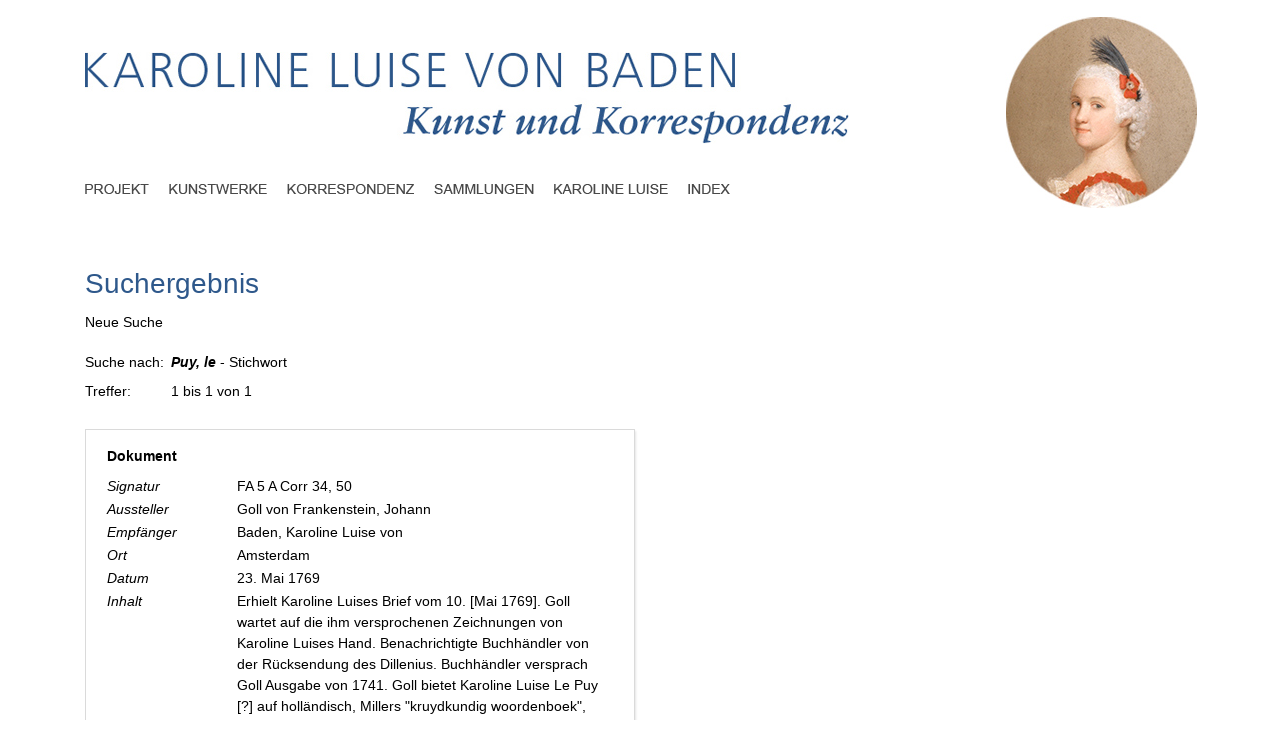

--- FILE ---
content_type: text/html; charset=UTF-8
request_url: https://www.karoline-luise.la-bw.de/suchergebnis.php?id_deskr=1334
body_size: 10375
content:
<!DOCTYPE HTML PUBLIC "-//W3C//DTD HTML 4.01 Transitional//EN">
<html>
<head>
<meta http-equiv="content-type" content="text/html; charset=utf-8">

<title>Karoline Luise von Baden. Kunst und Korrespondenz - Suchergebnis</title>

<script>
  (function(i,s,o,g,r,a,m){i['GoogleAnalyticsObject']=r;i[r]=i[r]||function(){
  (i[r].q=i[r].q||[]).push(arguments)},i[r].l=1*new Date();a=s.createElement(o),
  m=s.getElementsByTagName(o)[0];a.async=1;a.src=g;m.parentNode.insertBefore(a,m)
  })(window,document,'script','//www.google-analytics.com/analytics.js','ga');

  ga('create', 'UA-2137060-18', 'auto');
  ga('send', 'pageview');

</script>

<script src="allgemein.js" type="text/javascript" language="JavaScript1.5" charset=utf-8></script>


<link rel="stylesheet" href="allgemein.css" type="text/css"> 
<link rel="stylesheet" href="allgemein_layout2.css" type="text/css">
</head>
<body marginwidth="0" marginheight="0" topmargin="0" leftmargin="0" onLoad="scrollen();">

<div id="titeldruck">Karoline Luise von Baden. Kunst und Korrespondenz</div>
	
<div id="menuedruck"><a href="projekt.php">Projekt</a>
<a href="kunstobjekte.php">Kunstwerke</a>
<a href="dokumente.php">Korespondenz</a>
<a href="sammlung.php">Sammlungen</a>
<a href="biogr_karoline_luise.php">Karoline Luise</a>
<a href="stichwortlisten.php">Index</a></div>

<table cellpadding=0 cellspacing=0 border=0 class="rahmen"><tr><td class="linker_rand"></td><td class="hauptfenster"><div id="kopf"><div id="header_titel"><a href="index.php"><img src="images/layout2/header2.jpg" alt="Titelbild" title="Karoline Luise von Baden - Kunst und Korrespondenz" height="92" width="764"></a></div><div id="header_bild_rund"><img src="images/layout2/karoline_rund.jpg" width=193 height=194 border=0></div>


<div id="menue1">
<a href="projekt.php"><div class="projekt"></div></a>
<a href="kunstobjekte.php"  onmouseover="Eban('p_kunstwerke');Eban('pulldown');" onmouseout="Ebaus('p_kunstwerke');Ebaus('pulldown');"><div class="kunstwerke"></div></a>
<a href="dokumente.php"  onmouseover="Eban('p_korrespondenz');Eban('pulldown');" onmouseout="Ebaus('p_korrespondenz');Ebaus('pulldown');"><div class="korrespondenz"></div></a>
<a href="sammlung.php"><div class="sammlungen"></div></a>
<a href="biogr_karoline_luise.php"><div class="karoline"></div></a>
<a href="stichwortlisten.php"  onmouseover="Eban('p_index');Eban('pulldown');" onmouseout="Ebaus('p_index');Ebaus('pulldown');"><div class="index"></div></a>

<!-- a href="impressum.php"><div class="impressum"></div></a -->
</div>
<div id="pulldown">
<div id="p_kunstwerke"  onmouseover="Eban('p_kunstwerke');Eban('pulldown');" onmouseout="Ebaus('p_kunstwerke');Ebaus('pulldown');"><ul>
<li><a href="kunstobjekte_explorer.php" class="pulldownlinks">Überblick</a></li>
<li><a href="stichwortliste_kuenstler.php" class="pulldownlinks">Kunstwerke nach Künstlern</a></li>
<li><a href="stichwortliste_werke.php" class="pulldownlinks">Kunstwerke nach Titeln</a></li>
<li><a href="melling_inventar.php" class="pulldownlinks">Melling-Inventar</a></li>
<li><a href="literatur.php" class="pulldownlinks">Literatur</a></li>
</ul></div>


<div id="p_korrespondenz"  onmouseover="Eban('p_korrespondenz');Eban('pulldown');" onmouseout="Ebaus('p_korrespondenz');Ebaus('pulldown');">
<ul>
<li><a href="dokumente_gliederung.php" class="pulldownlinks">nach Bänden</a></li>
<li><a href="dokumente_aussteller.php" class="pulldownlinks">nach Ausstellern</a></li>
<li><a href="dokumente_empfaenger.php" class="pulldownlinks">nach Empfängern</a></li>
<li><a href="dokumente_zeitleiste.php" class="pulldownlinks">nach Datum</a></li>
<li><a href="dokumente_ausstellungsorte.php" class="pulldownlinks">nach Ausstellungsorten</a></li>
</ul>
</div>

<div id="p_index"  onmouseover="Eban('p_index');Eban('pulldown');" onmouseout="Ebaus('p_index');Ebaus('pulldown');">
<ul>
<li><a href="stichwortliste_ortegesamt.php" class="pulldownlinks">Gesamtindex der Orte</a></li>
<li><a href="stichwortliste_personengesamt.php" class="pulldownlinks">Gesamtindex der Personen</a></li>
<li><a href="stichwortliste_berufe.php" class="pulldownlinks">Beruf/Stand</a></li>
<li><a href="kunstagenten.php" class="pulldownlinks">Kunstagenten</a></li>
</ul>
</div>

</div>

<!-- Suche -->


<div id="menue4">
<a href="grafiken.php">graphische Auswertungen</a><a href="pruefung.php">Prüfung</a>
</div>

</div>
<div id="inhalt">

<h2>Suchergebnis</h2>
<div class="trefferanzeige"><p><a href="javascript:history.back();">Neue Suche</a></p>
	<table><tr>
	<td><nobr>Suche nach:</nobr></td>
	<td title = "Id: 1334 - Typ: 1"><span class="suchanzeige">Puy, le</span>  - Stichwort</td></tr><tr><td>Treffer:</td><td>1 bis 1 von 1</td></tr></table>
	</div>

	<div class="sucheAusgabe">
	<table>
<tr><td class="suchergebnis_rahmen"><table style="width:100%"><tr><td colspan=2 class="suchergebnis_treffertitel">Dokument</td>
</tr><tr>
<td  width=100><i>Signatur</i>&nbsp;</td>
<td>FA 5 A Corr 34, 50&nbsp;</td>
</tr>
<tr>
<td  width=100><i>Aussteller</i>&nbsp;</td>
<td>Goll von Frankenstein, Johann&nbsp;</td>
</tr>
<tr>
<td  width=100><i>Empfänger</i>&nbsp;</td>
<td>Baden, Karoline Luise von&nbsp;</td>
</tr>
<tr>
<td  width=100><i>Ort</i>&nbsp;</td>
<td>Amsterdam&nbsp;</td>
</tr>
<tr>
<td  width=100><i>Datum</i>&nbsp;</td>
<td>23. Mai 1769&nbsp;</td>
</tr>
<tr>
<td  width=100><i>Inhalt</i>&nbsp;</td>
<td>Erhielt Karoline Luises Brief vom 10. [Mai 1769]. Goll wartet auf die ihm versprochenen Zeichnungen von Karoline Luises Hand. Benachrichtigte Buchhändler von der Rücksendung des Dillenius. Buchhändler versprach Goll Ausgabe von 1741. Goll bietet Karoline Luise Le Puy [?] auf holländisch, Millers "kruydkundig woordenboek", nicht farbig, im Folioformat, zwei Teile, für 22 Gulden, dasselbe auf Deutsch für 16 Gulden, an. Es gibt auch eine Ausgabe auf Deutsch im großen Quartformat. Goll wartet auf die Bücher aus England. Karoline Luise ist mit den Gemälden von de Moni zufrieden. Die Zarin [Katharina II.] von Russland nahm eine Anleihe über zwei Millionen zu 5 Prozent Zins im Jahr auf. Goll glaubt, dass man die Summe für übermäßig halten wird. Postskriptum: Übersendet zwei Kataloge.&nbsp;</td>
</tr>
<tr>
<td  width=100><i>Überlieferungsart</i>&nbsp;</td>
<td>Ausfertigung&nbsp;</td>
</tr>
<tr>
<td  width=100><i>Sprache</i>&nbsp;</td>
<td>Französisch&nbsp;</td>
</tr>
<tr>
<td  width=100><i>Bemerkungen</i>&nbsp;</td>
<td>Kataloge in diesem Band nicht enthalten&nbsp;</td>
</tr>
<tr>
<td  width=100><i>Personen</i>&nbsp;</td>
<td><a href="suchergebnis.php?id_deskr=2">Baden, Karoline Luise; Markgräfin; Kunstsammlerin, Naturaliensammlerin, 1723 - 1783</a> <nobr>(<a href="http://d-nb.info/gnd/118667211" target="normdb" title="Angaben zur Person bei der Deutschen Nationalbibliothek"><img src="images/_pfeil_klein_grau_rechts.gif" width=8 height=10 border=0 style="margin-left:3px;">GND</a>)</nobr><br><a href="suchergebnis.php?id_deskr=1333">Dillenius, Johann Jacob; Botaniker, Illustrator, 1684 - 1747</a> <nobr>(<a href="http://d-nb.info/gnd/11764157X" target="normdb" title="Angaben zur Person bei der Deutschen Nationalbibliothek"><img src="images/_pfeil_klein_grau_rechts.gif" width=8 height=10 border=0 style="margin-left:3px;">GND</a>)</nobr><br><a href="suchergebnis.php?id_deskr=962">Goll von Frankenstein, Johann; Agent, Sammler, Zeichner, Bankier, Kaufmann, 1722 - 1785</a> <nobr>(<a href="http://d-nb.info/gnd/188485554" target="normdb" title="Angaben zur Person bei der Deutschen Nationalbibliothek"><img src="images/_pfeil_klein_grau_rechts.gif" width=8 height=10 border=0 style="margin-left:3px;">GND</a>)</nobr><br><a href="suchergebnis.php?id_deskr=1335">Miller, Philip; Botaniker, 1691 - 1771</a> <nobr>(<a href="http://d-nb.info/gnd/117578010" target="normdb" title="Angaben zur Person bei der Deutschen Nationalbibliothek"><img src="images/_pfeil_klein_grau_rechts.gif" width=8 height=10 border=0 style="margin-left:3px;">GND</a>)</nobr><br><a href="suchergebnis.php?id_deskr=1322">Moni, Louis de; Maler, 1698 - 1771</a><br><a href="suchergebnis.php?id_deskr=1334"><span class="hervorhebung">Puy, le</span></a><br><a href="suchergebnis.php?id_deskr=920">Russland, Katharina II.; Zarin; 1729 - 1796</a> <nobr>(<a href="http://d-nb.info/gnd/118560565" target="normdb" title="Angaben zur Person bei der Deutschen Nationalbibliothek"><img src="images/_pfeil_klein_grau_rechts.gif" width=8 height=10 border=0 style="margin-left:3px;">GND</a>)</nobr>&nbsp;</td>
</tr>
<tr>
<td  width=100><i>Orte</i>&nbsp;</td>
<td><a href="suchergebnis.php?id_deskr=335">Amsterdam [NL]</a>&nbsp;</td>
</tr>
<tr>
<td class="suche_link_zum_objekt"   width=100>&nbsp;</td>
<td class="suche_link_zum_objekt" ><a href="dokument.php?id=4470&ausgangspunkt=suche"><img src="images/pfeil_vor.gif" width=8 height=10>&nbsp;Zum Dokument</a>&nbsp;</td>
</tr>
</table></td></tr>
				<tr><td height=20></td></tr></table>
	</div><form action="suchergebnis.php" name="uebergabe" method="post">
<input type="hidden" name="trefferseite" value=""><input type="hidden" name="maskenid" value="">
<input type="hidden" name="sucheMotivgruppe" value="">
<input type="hidden" name="logikMotivgruppe" value="">
<input type="hidden" name="joker" value="">
<input type="hidden" name="klassi" value="">
<input type="hidden" name="suche" value="">
<input type="hidden" name="logikTextfeld" value="">
<input type="hidden" name="toleranz" value="">
<input type="hidden" name="von" value="">
<input type="hidden" name="bis" value="">
<input type="hidden" name="eingrenzung" value="">
<input type="hidden" name="zeigeSuchmasken" value="">
<input type="hidden" name="logik" value="">
<input type="hidden" name="sortierung" value="">
<input type="hidden" name="trefferausgabe" value="20">
<input type="hidden" name="bisTreffer" value="1">
<input type="hidden" name="treffer" value="1">
<input type="hidden" name="trefferausgabe" value="20">
<input type="hidden" name="bisTreffer" value="1">
<input type="hidden" name="sucheLinkzurueck" value="javascript:history.back();">
<input type="hidden" name="id_deskr" value="1334">
</form><br><br><br><br><br><br><br><br><br><br><br><br><br></div>

</td><td class="rechter_rand"></td></tr>
	<tr><td></td><td class="impressum"><p><a href="datenschutz.php">Datenschutz</a>&nbsp;&nbsp;&nbsp;<a href="impressum.php">Impressum</a></p></td><td></td></tr></table>
</body>
</html>